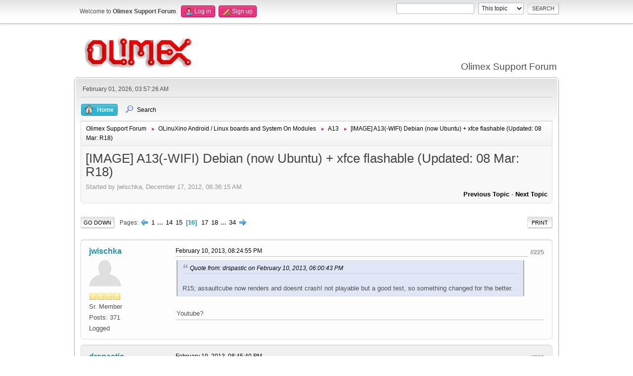

--- FILE ---
content_type: text/html; charset=UTF-8
request_url: https://www.olimex.com/forum/index.php?topic=537.msg3820
body_size: 9606
content:
<!DOCTYPE html>
<html lang="en-US">
<head>
	<meta charset="UTF-8">
	<link rel="stylesheet" href="https://www.olimex.com/forum/Themes/olimex/css/minified_5a1e3a93d2d4497eab2241256596a33a.css?smf213_1681369688">
	<style>
	img.avatar { max-width: 65px !important; max-height: 65px !important; }
	
	</style>
	<script>
		var smf_theme_url = "https://www.olimex.com/forum/Themes/olimex";
		var smf_default_theme_url = "/forum/Themes/default";
		var smf_images_url = "https://www.olimex.com/forum/Themes/olimex/images";
		var smf_smileys_url = "/forum/Smileys";
		var smf_smiley_sets = "aaron,akyhne,fugue,alienine,default";
		var smf_smiley_sets_default = "fugue";
		var smf_avatars_url = "/forum/avatars";
		var smf_scripturl = "https://www.olimex.com/forum/index.php?PHPSESSID=i86d89s9hjn923icm4h9nga47p&amp;";
		var smf_iso_case_folding = false;
		var smf_charset = "UTF-8";
		var smf_session_id = "2b2898f988daf6a38291b6c5547558b6";
		var smf_session_var = "f5325aefbade";
		var smf_member_id = 0;
		var ajax_notification_text = 'Loading...';
		var help_popup_heading_text = 'A little lost? Let me explain:';
		var banned_text = 'Sorry Guest, you are banned from using this forum!';
		var smf_txt_expand = 'Expand';
		var smf_txt_shrink = 'Shrink';
		var smf_quote_expand = false;
		var allow_xhjr_credentials = false;
	</script>
	<script src="/forum/Themes/default/scripts/jquery-3.6.0.min.js"></script>
	<script src="/forum/Themes/default/scripts/jquery.sceditor.bbcode.min.js?smf213_1681369688"></script>
	<script src="https://www.olimex.com/forum/Themes/olimex/scripts/minified_4b6f37b3f54f23c35aa14e154a54a96d.js?smf213_1681369688"></script>
	<script src="https://www.olimex.com/forum/Themes/olimex/scripts/minified_a9c4855e9960618e031b4556c01ed43d.js?smf213_1681369688" defer></script>
	<script>
		var smf_smileys_url = '/forum/Smileys/fugue';
		var bbc_quote_from = 'Quote from';
		var bbc_quote = 'Quote';
		var bbc_search_on = 'on';
	var smf_you_sure ='Are you sure you want to do this?';
	</script>
	<title>[IMAGE] A13(-WIFI) Debian (now Ubuntu) + xfce flashable  (Updated: 08 Mar: R18) - Page 16</title>
	<meta name="viewport" content="width=device-width, initial-scale=1">
	<meta property="og:site_name" content="Olimex Support Forum">
	<meta property="og:title" content="[IMAGE] A13(-WIFI) Debian (now Ubuntu) + xfce flashable  (Updated: 08 Mar: R18) - Page 16">
	<meta property="og:url" content="https://www.olimex.com/forum/index.php?PHPSESSID=i86d89s9hjn923icm4h9nga47p&amp;topic=537.225">
	<meta property="og:description" content="[IMAGE] A13(-WIFI) Debian (now Ubuntu) + xfce flashable  (Updated: 08 Mar: R18) - Page 16">
	<meta name="description" content="[IMAGE] A13(-WIFI) Debian (now Ubuntu) + xfce flashable  (Updated: 08 Mar: R18) - Page 16">
	<meta name="theme-color" content="#557EA0">
	<meta name="robots" content="noindex">
	<link rel="canonical" href="https://www.olimex.com/forum/index.php?topic=537.225">
	<link rel="help" href="https://www.olimex.com/forum/index.php?PHPSESSID=i86d89s9hjn923icm4h9nga47p&amp;action=help">
	<link rel="contents" href="https://www.olimex.com/forum/index.php?PHPSESSID=i86d89s9hjn923icm4h9nga47p&amp;">
	<link rel="search" href="https://www.olimex.com/forum/index.php?PHPSESSID=i86d89s9hjn923icm4h9nga47p&amp;action=search">
	<link rel="alternate" type="application/rss+xml" title="Olimex Support Forum - RSS" href="https://www.olimex.com/forum/index.php?PHPSESSID=i86d89s9hjn923icm4h9nga47p&amp;action=.xml;type=rss2;board=2">
	<link rel="alternate" type="application/atom+xml" title="Olimex Support Forum - Atom" href="https://www.olimex.com/forum/index.php?PHPSESSID=i86d89s9hjn923icm4h9nga47p&amp;action=.xml;type=atom;board=2">
	<link rel="next" href="https://www.olimex.com/forum/index.php?PHPSESSID=i86d89s9hjn923icm4h9nga47p&amp;topic=537.240">
	<link rel="prev" href="https://www.olimex.com/forum/index.php?PHPSESSID=i86d89s9hjn923icm4h9nga47p&amp;topic=537.210">
	<link rel="index" href="https://www.olimex.com/forum/index.php?PHPSESSID=i86d89s9hjn923icm4h9nga47p&amp;board=2.0"><style>.vv_special { display:none; }</style>
</head>
<body id="chrome" class="action_messageindex board_2">
<div id="footerfix">
	<div id="top_section">
		<div class="inner_wrap">
			<ul class="floatleft" id="top_info">
				<li class="welcome">
					Welcome to <strong>Olimex Support Forum</strong>.
				</li>
				<li class="button_login">
					<a href="https://www.olimex.com/forum/index.php?PHPSESSID=i86d89s9hjn923icm4h9nga47p&amp;action=login" class="open" onclick="return reqOverlayDiv(this.href, 'Log in', 'login');">
						<span class="main_icons login"></span>
						<span class="textmenu">Log in</span>
					</a>
				</li>
				<li class="button_signup">
					<a href="https://www.olimex.com/forum/index.php?PHPSESSID=i86d89s9hjn923icm4h9nga47p&amp;action=signup" class="open">
						<span class="main_icons regcenter"></span>
						<span class="textmenu">Sign up</span>
					</a>
				</li>
			</ul>
			<form id="search_form" class="floatright" action="https://www.olimex.com/forum/index.php?PHPSESSID=i86d89s9hjn923icm4h9nga47p&amp;action=search2" method="post" accept-charset="UTF-8">
				<input type="search" name="search" value="">&nbsp;
				<select name="search_selection">
					<option value="all">Entire forum </option>
					<option value="topic" selected>This topic</option>
					<option value="board">This board</option>
				</select>
				<input type="hidden" name="sd_topic" value="537">
				<input type="submit" name="search2" value="Search" class="button">
				<input type="hidden" name="advanced" value="0">
			</form>
		</div><!-- .inner_wrap -->
	</div><!-- #top_section -->
	<div id="header">
		<h1 class="forumtitle">
			<a id="top" href="/"><img src="/_layout/images/logo.png" width="240" height="65" alt="Olimex Support Forum"></a>
		</h1>
		<div id="siteslogan">Olimex Support Forum</div>
	</div>
	<div id="wrapper">
		<div id="upper_section">
			<div id="inner_section">
				<div id="inner_wrap">
					<div class="user">
						February 01, 2026, 03:57:26 AM
					</div>
					<hr class="clear">
				</div>
				<a class="menu_icon mobile_user_menu"></a>
				<div id="main_menu">
					<div id="mobile_user_menu" class="popup_container">
						<div class="popup_window description">
							<div class="popup_heading">Main Menu
								<a href="javascript:void(0);" class="main_icons hide_popup"></a>
							</div>
							
					<ul class="dropmenu menu_nav">
						<li class="button_home">
							<a class="active" href="https://www.olimex.com/forum/index.php?PHPSESSID=i86d89s9hjn923icm4h9nga47p&amp;">
								<span class="main_icons home"></span><span class="textmenu">Home</span>
							</a>
						</li>
						<li class="button_search">
							<a href="https://www.olimex.com/forum/index.php?PHPSESSID=i86d89s9hjn923icm4h9nga47p&amp;action=search">
								<span class="main_icons search"></span><span class="textmenu">Search</span>
							</a>
						</li>
					</ul><!-- .menu_nav -->
						</div>
					</div>
				</div>
				<div class="navigate_section">
					<ul>
						<li>
							<a href="https://www.olimex.com/forum/index.php?PHPSESSID=i86d89s9hjn923icm4h9nga47p&amp;"><span>Olimex Support Forum</span></a>
						</li>
						<li>
							<span class="dividers"> &#9658; </span>
							<a href="https://www.olimex.com/forum/index.php?PHPSESSID=i86d89s9hjn923icm4h9nga47p&amp;#c1"><span>OLinuXino Android / Linux boards  and System On Modules</span></a>
						</li>
						<li>
							<span class="dividers"> &#9658; </span>
							<a href="https://www.olimex.com/forum/index.php?PHPSESSID=i86d89s9hjn923icm4h9nga47p&amp;board=2.0"><span>A13</span></a>
						</li>
						<li class="last">
							<span class="dividers"> &#9658; </span>
							<a href="https://www.olimex.com/forum/index.php?PHPSESSID=i86d89s9hjn923icm4h9nga47p&amp;topic=537.0"><span>[IMAGE] A13(-WIFI) Debian (now Ubuntu) + xfce flashable  (Updated: 08 Mar: R18)</span></a>
						</li>
					</ul>
				</div><!-- .navigate_section -->
			</div><!-- #inner_section -->
		</div><!-- #upper_section -->
		<div id="content_section">
			<div id="main_content_section">
		<div id="display_head" class="information">
			<h2 class="display_title">
				<span id="top_subject">[IMAGE] A13(-WIFI) Debian (now Ubuntu) + xfce flashable  (Updated: 08 Mar: R18)</span>
			</h2>
			<p>Started by jwischka, December 17, 2012, 06:36:15 AM</p>
			<span class="nextlinks floatright"><a href="https://www.olimex.com/forum/index.php?PHPSESSID=i86d89s9hjn923icm4h9nga47p&amp;topic=537.0;prev_next=prev#new">Previous topic</a> - <a href="https://www.olimex.com/forum/index.php?PHPSESSID=i86d89s9hjn923icm4h9nga47p&amp;topic=537.0;prev_next=next#new">Next topic</a></span>
		</div><!-- #display_head -->
		
		<div class="pagesection top">
			
		<div class="buttonlist floatright">
			
				<a class="button button_strip_print" href="https://www.olimex.com/forum/index.php?PHPSESSID=i86d89s9hjn923icm4h9nga47p&amp;action=printpage;topic=537.0"  rel="nofollow">Print</a>
		</div>
			 
			<div class="pagelinks floatleft">
				<a href="#bot" class="button">Go Down</a>
				<span class="pages">Pages</span><a class="nav_page" href="https://www.olimex.com/forum/index.php?PHPSESSID=i86d89s9hjn923icm4h9nga47p&amp;topic=537.210"><span class="main_icons previous_page"></span></a> <a class="nav_page" href="https://www.olimex.com/forum/index.php?PHPSESSID=i86d89s9hjn923icm4h9nga47p&amp;topic=537.0">1</a> <span class="expand_pages" onclick="expandPages(this, '&lt;a class=&quot;nav_page&quot; href=&quot;' + smf_scripturl + '?topic=537.%1$d&quot;&gt;%2$s&lt;/a&gt; ', 15, 195, 15);"> ... </span><a class="nav_page" href="https://www.olimex.com/forum/index.php?PHPSESSID=i86d89s9hjn923icm4h9nga47p&amp;topic=537.195">14</a> <a class="nav_page" href="https://www.olimex.com/forum/index.php?PHPSESSID=i86d89s9hjn923icm4h9nga47p&amp;topic=537.210">15</a> <span class="current_page">16</span> <a class="nav_page" href="https://www.olimex.com/forum/index.php?PHPSESSID=i86d89s9hjn923icm4h9nga47p&amp;topic=537.240">17</a> <a class="nav_page" href="https://www.olimex.com/forum/index.php?PHPSESSID=i86d89s9hjn923icm4h9nga47p&amp;topic=537.255">18</a> <span class="expand_pages" onclick="expandPages(this, '&lt;a class=&quot;nav_page&quot; href=&quot;' + smf_scripturl + '?topic=537.%1$d&quot;&gt;%2$s&lt;/a&gt; ', 270, 495, 15);"> ... </span><a class="nav_page" href="https://www.olimex.com/forum/index.php?PHPSESSID=i86d89s9hjn923icm4h9nga47p&amp;topic=537.495">34</a> <a class="nav_page" href="https://www.olimex.com/forum/index.php?PHPSESSID=i86d89s9hjn923icm4h9nga47p&amp;topic=537.240"><span class="main_icons next_page"></span></a> 
			</div>
		<div class="mobile_buttons floatright">
			<a class="button mobile_act">User actions</a>
			
		</div>
		</div>
		<div id="forumposts">
			<form action="https://www.olimex.com/forum/index.php?PHPSESSID=i86d89s9hjn923icm4h9nga47p&amp;action=quickmod2;topic=537.225" method="post" accept-charset="UTF-8" name="quickModForm" id="quickModForm" onsubmit="return oQuickModify.bInEditMode ? oQuickModify.modifySave('2b2898f988daf6a38291b6c5547558b6', 'f5325aefbade') : false">
				<div class="windowbg" id="msg3793">
					
					<div class="post_wrapper">
						<div class="poster">
							<h4>
								<a href="https://www.olimex.com/forum/index.php?PHPSESSID=i86d89s9hjn923icm4h9nga47p&amp;action=profile;u=385" title="View the profile of jwischka">jwischka</a>
							</h4>
							<ul class="user_info">
								<li class="avatar">
									<a href="https://www.olimex.com/forum/index.php?PHPSESSID=i86d89s9hjn923icm4h9nga47p&amp;action=profile;u=385"><img class="avatar" src="/forum/avatars/default.png" alt=""></a>
								</li>
								<li class="icons"><img src="https://www.olimex.com/forum/Themes/olimex/images/membericons/icon.png" alt="*"><img src="https://www.olimex.com/forum/Themes/olimex/images/membericons/icon.png" alt="*"><img src="https://www.olimex.com/forum/Themes/olimex/images/membericons/icon.png" alt="*"><img src="https://www.olimex.com/forum/Themes/olimex/images/membericons/icon.png" alt="*"></li>
								<li class="postgroup">Sr. Member</li>
								<li class="postcount">Posts: 371</li>
								<li class="poster_ip">Logged</li>
							</ul>
						</div><!-- .poster -->
						<div class="postarea">
							<div class="keyinfo">
								<div id="subject_3793" class="subject_title subject_hidden">
									<a href="https://www.olimex.com/forum/index.php?PHPSESSID=i86d89s9hjn923icm4h9nga47p&amp;msg=3793" rel="nofollow">Re: [IMAGE] A13(-WIFI) Debian (now Ubuntu) + xfce flashable  (Updated: 9 Feb: R15)</a>
								</div>
								<span class="page_number floatright">#225</span>
								<div class="postinfo">
									<span class="messageicon"  style="position: absolute; z-index: -1;">
										<img src="https://www.olimex.com/forum/Themes/olimex/images/post/xx.png" alt="">
									</span>
									<a href="https://www.olimex.com/forum/index.php?PHPSESSID=i86d89s9hjn923icm4h9nga47p&amp;msg=3793" rel="nofollow" title="Reply #225 - Re: [IMAGE] A13(-WIFI) Debian (now Ubuntu) + xfce flashable  (Updated: 9 Feb: R15)" class="smalltext">February 10, 2013, 08:24:55 PM</a>
									<span class="spacer"></span>
									<span class="smalltext modified floatright" id="modified_3793">
									</span>
								</div>
								<div id="msg_3793_quick_mod"></div>
							</div><!-- .keyinfo -->
							<div class="post">
								<div class="inner" data-msgid="3793" id="msg_3793">
									<blockquote class="bbc_standard_quote"><cite><a href="https://www.olimex.com/forum/index.php?PHPSESSID=i86d89s9hjn923icm4h9nga47p&amp;topic=537.msg3781#msg3781">Quote from: drspastic on February 10, 2013, 06:00:43 PM</a></cite><br />R15; assaultcube now renders and doesnt crash! not playable but a good test, so something changed for the better.<br /></blockquote><br />Youtube?
								</div>
							</div><!-- .post -->
							<div class="under_message">
							</div><!-- .under_message -->
						</div><!-- .postarea -->
						<div class="moderatorbar">
						</div><!-- .moderatorbar -->
					</div><!-- .post_wrapper -->
				</div><!-- $message[css_class] -->
				<hr class="post_separator">
				<div class="windowbg" id="msg3794">
					
					
					<div class="post_wrapper">
						<div class="poster">
							<h4>
								<a href="https://www.olimex.com/forum/index.php?PHPSESSID=i86d89s9hjn923icm4h9nga47p&amp;action=profile;u=2077" title="View the profile of drspastic">drspastic</a>
							</h4>
							<ul class="user_info">
								<li class="avatar">
									<a href="https://www.olimex.com/forum/index.php?PHPSESSID=i86d89s9hjn923icm4h9nga47p&amp;action=profile;u=2077"><img class="avatar" src="/forum/avatars/default.png" alt=""></a>
								</li>
								<li class="icons"><img src="https://www.olimex.com/forum/Themes/olimex/images/membericons/icon.png" alt="*"><img src="https://www.olimex.com/forum/Themes/olimex/images/membericons/icon.png" alt="*"><img src="https://www.olimex.com/forum/Themes/olimex/images/membericons/icon.png" alt="*"></li>
								<li class="postgroup">Full Member</li>
								<li class="postcount">Posts: 106</li>
								<li class="poster_ip">Logged</li>
							</ul>
						</div><!-- .poster -->
						<div class="postarea">
							<div class="keyinfo">
								<div id="subject_3794" class="subject_title subject_hidden">
									<a href="https://www.olimex.com/forum/index.php?PHPSESSID=i86d89s9hjn923icm4h9nga47p&amp;msg=3794" rel="nofollow">Re: [IMAGE] A13(-WIFI) Debian (now Ubuntu) + xfce flashable  (Updated: 9 Feb: R15)</a>
								</div>
								<span class="page_number floatright">#226</span>
								<div class="postinfo">
									<span class="messageicon"  style="position: absolute; z-index: -1;">
										<img src="https://www.olimex.com/forum/Themes/olimex/images/post/xx.png" alt="">
									</span>
									<a href="https://www.olimex.com/forum/index.php?PHPSESSID=i86d89s9hjn923icm4h9nga47p&amp;msg=3794" rel="nofollow" title="Reply #226 - Re: [IMAGE] A13(-WIFI) Debian (now Ubuntu) + xfce flashable  (Updated: 9 Feb: R15)" class="smalltext">February 10, 2013, 08:45:40 PM</a>
									<span class="spacer"></span>
									<span class="smalltext modified floatright" id="modified_3794">
									</span>
								</div>
								<div id="msg_3794_quick_mod"></div>
							</div><!-- .keyinfo -->
							<div class="post">
								<div class="inner" data-msgid="3794" id="msg_3794">
									nah, it plays music if the video is static ie photo of album cover, and then only if i dont use the mouse!<br /><br />anyone else reading this get youtube to stream ok?
								</div>
							</div><!-- .post -->
							<div class="under_message">
							</div><!-- .under_message -->
						</div><!-- .postarea -->
						<div class="moderatorbar">
						</div><!-- .moderatorbar -->
					</div><!-- .post_wrapper -->
				</div><!-- $message[css_class] -->
				<hr class="post_separator">
				<div class="windowbg" id="msg3800">
					
					
					<div class="post_wrapper">
						<div class="poster">
							<h4>
								<a href="https://www.olimex.com/forum/index.php?PHPSESSID=i86d89s9hjn923icm4h9nga47p&amp;action=profile;u=385" title="View the profile of jwischka">jwischka</a>
							</h4>
							<ul class="user_info">
								<li class="avatar">
									<a href="https://www.olimex.com/forum/index.php?PHPSESSID=i86d89s9hjn923icm4h9nga47p&amp;action=profile;u=385"><img class="avatar" src="/forum/avatars/default.png" alt=""></a>
								</li>
								<li class="icons"><img src="https://www.olimex.com/forum/Themes/olimex/images/membericons/icon.png" alt="*"><img src="https://www.olimex.com/forum/Themes/olimex/images/membericons/icon.png" alt="*"><img src="https://www.olimex.com/forum/Themes/olimex/images/membericons/icon.png" alt="*"><img src="https://www.olimex.com/forum/Themes/olimex/images/membericons/icon.png" alt="*"></li>
								<li class="postgroup">Sr. Member</li>
								<li class="postcount">Posts: 371</li>
								<li class="poster_ip">Logged</li>
							</ul>
						</div><!-- .poster -->
						<div class="postarea">
							<div class="keyinfo">
								<div id="subject_3800" class="subject_title subject_hidden">
									<a href="https://www.olimex.com/forum/index.php?PHPSESSID=i86d89s9hjn923icm4h9nga47p&amp;msg=3800" rel="nofollow">Re: [IMAGE] A13(-WIFI) Debian (now Ubuntu) + xfce flashable  (Updated: 9 Feb: R15)</a>
								</div>
								<span class="page_number floatright">#227</span>
								<div class="postinfo">
									<span class="messageicon"  style="position: absolute; z-index: -1;">
										<img src="https://www.olimex.com/forum/Themes/olimex/images/post/xx.png" alt="">
									</span>
									<a href="https://www.olimex.com/forum/index.php?PHPSESSID=i86d89s9hjn923icm4h9nga47p&amp;msg=3800" rel="nofollow" title="Reply #227 - Re: [IMAGE] A13(-WIFI) Debian (now Ubuntu) + xfce flashable  (Updated: 9 Feb: R15)" class="smalltext">February 10, 2013, 09:29:58 PM</a>
									<span class="spacer"></span>
									<span class="smalltext modified floatright" id="modified_3800">
									</span>
								</div>
								<div id="msg_3800_quick_mod"></div>
							</div><!-- .keyinfo -->
							<div class="post">
								<div class="inner" data-msgid="3800" id="msg_3800">
									<blockquote class="bbc_standard_quote"><cite><a href="https://www.olimex.com/forum/index.php?PHPSESSID=i86d89s9hjn923icm4h9nga47p&amp;topic=537.msg3794#msg3794">Quote from: drspastic on February 10, 2013, 08:45:40 PM</a></cite><br />nah, it plays music if the video is static ie photo of album cover, and then only if i dont use the mouse!<br /><br />anyone else reading this get youtube to stream ok?<br /></blockquote><br />Can you run top while you&#039;re trying to play to see if it&#039;s a memory or CPU issue (or likely both).
								</div>
							</div><!-- .post -->
							<div class="under_message">
							</div><!-- .under_message -->
						</div><!-- .postarea -->
						<div class="moderatorbar">
						</div><!-- .moderatorbar -->
					</div><!-- .post_wrapper -->
				</div><!-- $message[css_class] -->
				<hr class="post_separator">
				<div class="windowbg" id="msg3812">
					
					
					<div class="post_wrapper">
						<div class="poster">
							<h4>
								<a href="https://www.olimex.com/forum/index.php?PHPSESSID=i86d89s9hjn923icm4h9nga47p&amp;action=profile;u=2009" title="View the profile of mike1968">mike1968</a>
							</h4>
							<ul class="user_info">
								<li class="avatar">
									<a href="https://www.olimex.com/forum/index.php?PHPSESSID=i86d89s9hjn923icm4h9nga47p&amp;action=profile;u=2009"><img class="avatar" src="/forum/avatars/default.png" alt=""></a>
								</li>
								<li class="icons"><img src="https://www.olimex.com/forum/Themes/olimex/images/membericons/icon.png" alt="*"></li>
								<li class="postgroup">Newbie</li>
								<li class="postcount">Posts: 32</li>
								<li class="poster_ip">Logged</li>
							</ul>
						</div><!-- .poster -->
						<div class="postarea">
							<div class="keyinfo">
								<div id="subject_3812" class="subject_title subject_hidden">
									<a href="https://www.olimex.com/forum/index.php?PHPSESSID=i86d89s9hjn923icm4h9nga47p&amp;msg=3812" rel="nofollow">Re: [IMAGE] A13(-WIFI) Debian (now Ubuntu) + xfce flashable  (Updated: 9 Feb: R15)</a>
								</div>
								<span class="page_number floatright">#228</span>
								<div class="postinfo">
									<span class="messageicon"  style="position: absolute; z-index: -1;">
										<img src="https://www.olimex.com/forum/Themes/olimex/images/post/xx.png" alt="">
									</span>
									<a href="https://www.olimex.com/forum/index.php?PHPSESSID=i86d89s9hjn923icm4h9nga47p&amp;msg=3812" rel="nofollow" title="Reply #228 - Re: [IMAGE] A13(-WIFI) Debian (now Ubuntu) + xfce flashable  (Updated: 9 Feb: R15)" class="smalltext">February 10, 2013, 11:38:24 PM</a>
									<span class="spacer"></span>
									<span class="smalltext modified floatright" id="modified_3812">
									</span>
								</div>
								<div id="msg_3812_quick_mod"></div>
							</div><!-- .keyinfo -->
							<div class="post">
								<div class="inner" data-msgid="3812" id="msg_3812">
									<blockquote class="bbc_standard_quote"><cite><a href="https://www.olimex.com/forum/index.php?PHPSESSID=i86d89s9hjn923icm4h9nga47p&amp;topic=537.msg3776#msg3776">Quote from: jwischka on February 10, 2013, 04:20:16 PM</a></cite><br /><blockquote class="bbc_alternate_quote"><cite><a href="https://www.olimex.com/forum/index.php?PHPSESSID=i86d89s9hjn923icm4h9nga47p&amp;topic=537.msg3775#msg3775">Quote from: drspastic on February 10, 2013, 04:18:26 PM</a></cite><br /><blockquote class="bbc_standard_quote"><cite><a href="https://www.olimex.com/forum/index.php?PHPSESSID=i86d89s9hjn923icm4h9nga47p&amp;topic=537.msg3744#msg3744">Quote from: jwischka on February 09, 2013, 11:21:00 PM</a></cite><br /><blockquote class="bbc_alternate_quote"><cite><a href="https://www.olimex.com/forum/index.php?PHPSESSID=i86d89s9hjn923icm4h9nga47p&amp;topic=537.msg3739#msg3739">Quote from: drspastic on February 09, 2013, 08:53:22 PM</a></cite><br />youtube is unwatchable, and i know that with my bottom of the pile 500mhz android phone plays it smooth and my now rather dated samsung omnia 1 can pump decent video into the telly with a Marvell PXA312.<br /><br />is it the linux overhead thats dragging the a13 performance down? i know nothing about gpu&#039;s so what part of the chain is NOT getting the apparently rather swift mali400 to do its stuff? is it the module that drives it? or does it need propriety drivers to function above basic usage like the nvidia stuff one has to stick onto an i86 system to make the graphics card do any fun stuff.<br /></blockquote><br />Ok... I haven&#039;t hooked this up to a monitor yet (don&#039;t have a VGA one handy), but can you try manually loading the Mali driver (which, being compiled as a module, isn&#039;t automatically loaded - something I can fix, probably)?<br /><br />from a command prompt:<br /><br />sudo modprobe mali<br /><br />Does that seem to make any difference?<br /><br />EDIT: <br /><br />Also CEDAR?<br /><br />sudo modprobe sun5i_cedar<br /></blockquote><br /><br />olinuxino@debian:~$ sudo modprobe mali <br />olinuxino@debian:~$ sudo modprobe CEDAR<br />FATAL: Module CEDAR not found.<br />olinuxino@debian:~$ <br /><br /></blockquote><br />Won&#039;t have to do that (and can&#039;t do that) now that they are built in. The modules don&#039;t exist anymore.<br /><br /><blockquote class="bbc_alternate_quote"><cite><a href="https://www.olimex.com/forum/index.php?PHPSESSID=i86d89s9hjn923icm4h9nga47p&amp;topic=537.msg3760#msg3760">Quote from: mike1968 on February 10, 2013, 12:00:10 PM</a></cite><br />Hello,<br /><br />Iam using r11 and it works well for me.<br /><br />But i could not load &quot;usbserial&quot; modul<br /><br />Please help<br /><br />Best regards michael<br /></blockquote><br />Does USB-serial not work? In other words, it may be compiled into the kernel itself, and you may not need to load it.<br /><br />Also, do you see the same behavior on R15?<br /></blockquote><br />R15 same probleme<br />I use a pl2303 usb to serial adapter.<br />With lsusb it is detected as bus 002 device 005, but there is no /dev/ttyUSBx<br />
								</div>
							</div><!-- .post -->
							<div class="under_message">
							</div><!-- .under_message -->
						</div><!-- .postarea -->
						<div class="moderatorbar">
						</div><!-- .moderatorbar -->
					</div><!-- .post_wrapper -->
				</div><!-- $message[css_class] -->
				<hr class="post_separator">
				<div class="windowbg" id="msg3815">
					
					
					<div class="post_wrapper">
						<div class="poster">
							<h4>
								<a href="https://www.olimex.com/forum/index.php?PHPSESSID=i86d89s9hjn923icm4h9nga47p&amp;action=profile;u=385" title="View the profile of jwischka">jwischka</a>
							</h4>
							<ul class="user_info">
								<li class="avatar">
									<a href="https://www.olimex.com/forum/index.php?PHPSESSID=i86d89s9hjn923icm4h9nga47p&amp;action=profile;u=385"><img class="avatar" src="/forum/avatars/default.png" alt=""></a>
								</li>
								<li class="icons"><img src="https://www.olimex.com/forum/Themes/olimex/images/membericons/icon.png" alt="*"><img src="https://www.olimex.com/forum/Themes/olimex/images/membericons/icon.png" alt="*"><img src="https://www.olimex.com/forum/Themes/olimex/images/membericons/icon.png" alt="*"><img src="https://www.olimex.com/forum/Themes/olimex/images/membericons/icon.png" alt="*"></li>
								<li class="postgroup">Sr. Member</li>
								<li class="postcount">Posts: 371</li>
								<li class="poster_ip">Logged</li>
							</ul>
						</div><!-- .poster -->
						<div class="postarea">
							<div class="keyinfo">
								<div id="subject_3815" class="subject_title subject_hidden">
									<a href="https://www.olimex.com/forum/index.php?PHPSESSID=i86d89s9hjn923icm4h9nga47p&amp;msg=3815" rel="nofollow">Re: [IMAGE] A13(-WIFI) Debian (now Ubuntu) + xfce flashable  (Updated: 9 Feb: R15)</a>
								</div>
								<span class="page_number floatright">#229</span>
								<div class="postinfo">
									<span class="messageicon"  style="position: absolute; z-index: -1;">
										<img src="https://www.olimex.com/forum/Themes/olimex/images/post/xx.png" alt="">
									</span>
									<a href="https://www.olimex.com/forum/index.php?PHPSESSID=i86d89s9hjn923icm4h9nga47p&amp;msg=3815" rel="nofollow" title="Reply #229 - Re: [IMAGE] A13(-WIFI) Debian (now Ubuntu) + xfce flashable  (Updated: 9 Feb: R15)" class="smalltext">February 11, 2013, 12:13:24 AM</a>
									<span class="spacer"></span>
									<span class="smalltext modified floatright" id="modified_3815">
									</span>
								</div>
								<div id="msg_3815_quick_mod"></div>
							</div><!-- .keyinfo -->
							<div class="post">
								<div class="inner" data-msgid="3815" id="msg_3815">
									<blockquote class="bbc_standard_quote"><cite><a href="https://www.olimex.com/forum/index.php?PHPSESSID=i86d89s9hjn923icm4h9nga47p&amp;topic=537.msg3812#msg3812">Quote from: mike1968 on February 10, 2013, 11:38:24 PM</a></cite><br />R15 same probleme<br />I use a pl2303 usb to serial adapter.<br />With lsusb it is detected as bus 002 device 005, but there is no /dev/ttyUSBx<br /></blockquote><br />Going to require a new kernel. Building now and will upload in a bit. I&#039;m trying to get by with generic drivers, rather than having to build about 400 modules, but if it doesn&#039;t work, we can go the other way too. <br />
								</div>
							</div><!-- .post -->
							<div class="under_message">
							</div><!-- .under_message -->
						</div><!-- .postarea -->
						<div class="moderatorbar">
						</div><!-- .moderatorbar -->
					</div><!-- .post_wrapper -->
				</div><!-- $message[css_class] -->
				<hr class="post_separator">
				<div class="windowbg" id="msg3820">
					
					<a id="new"></a>
					<div class="post_wrapper">
						<div class="poster">
							<h4>
								<a href="https://www.olimex.com/forum/index.php?PHPSESSID=i86d89s9hjn923icm4h9nga47p&amp;action=profile;u=385" title="View the profile of jwischka">jwischka</a>
							</h4>
							<ul class="user_info">
								<li class="avatar">
									<a href="https://www.olimex.com/forum/index.php?PHPSESSID=i86d89s9hjn923icm4h9nga47p&amp;action=profile;u=385"><img class="avatar" src="/forum/avatars/default.png" alt=""></a>
								</li>
								<li class="icons"><img src="https://www.olimex.com/forum/Themes/olimex/images/membericons/icon.png" alt="*"><img src="https://www.olimex.com/forum/Themes/olimex/images/membericons/icon.png" alt="*"><img src="https://www.olimex.com/forum/Themes/olimex/images/membericons/icon.png" alt="*"><img src="https://www.olimex.com/forum/Themes/olimex/images/membericons/icon.png" alt="*"></li>
								<li class="postgroup">Sr. Member</li>
								<li class="postcount">Posts: 371</li>
								<li class="poster_ip">Logged</li>
							</ul>
						</div><!-- .poster -->
						<div class="postarea">
							<div class="keyinfo">
								<div id="subject_3820" class="subject_title subject_hidden">
									<a href="https://www.olimex.com/forum/index.php?PHPSESSID=i86d89s9hjn923icm4h9nga47p&amp;msg=3820" rel="nofollow">Re: [IMAGE] A13(-WIFI) Debian (now Ubuntu) + xfce flashable  (Updated: 9 Feb: R15)</a>
								</div>
								<span class="page_number floatright">#230</span>
								<div class="postinfo">
									<span class="messageicon"  style="position: absolute; z-index: -1;">
										<img src="https://www.olimex.com/forum/Themes/olimex/images/post/xx.png" alt="">
									</span>
									<a href="https://www.olimex.com/forum/index.php?PHPSESSID=i86d89s9hjn923icm4h9nga47p&amp;msg=3820" rel="nofollow" title="Reply #230 - Re: [IMAGE] A13(-WIFI) Debian (now Ubuntu) + xfce flashable  (Updated: 9 Feb: R15)" class="smalltext">February 11, 2013, 01:22:00 AM</a>
									<span class="spacer"></span>
									<span class="smalltext modified floatright" id="modified_3820">
									</span>
								</div>
								<div id="msg_3820_quick_mod"></div>
							</div><!-- .keyinfo -->
							<div class="post">
								<div class="inner" data-msgid="3820" id="msg_3820">
									<blockquote class="bbc_standard_quote"><cite><a href="https://www.olimex.com/forum/index.php?PHPSESSID=i86d89s9hjn923icm4h9nga47p&amp;topic=537.msg3815#msg3815">Quote from: jwischka on February 11, 2013, 12:13:24 AM</a></cite><br /><blockquote class="bbc_alternate_quote"><cite><a href="https://www.olimex.com/forum/index.php?PHPSESSID=i86d89s9hjn923icm4h9nga47p&amp;topic=537.msg3812#msg3812">Quote from: mike1968 on February 10, 2013, 11:38:24 PM</a></cite><br />R15 same probleme<br />I use a pl2303 usb to serial adapter.<br />With lsusb it is detected as bus 002 device 005, but there is no /dev/ttyUSBx<br /></blockquote><br />Going to require a new kernel. Building now and will upload in a bit. I&#039;m trying to get by with generic drivers, rather than having to build about 400 modules, but if it doesn&#039;t work, we can go the other way too.<br /></blockquote><br />R16 kernels are up. Try them and see if they work for your USB-&gt;serial issues.<br /><br /><a href="http://files.wisch.org/3.4-headless-R16.tar.gz" class="bbc_link" target="_blank" rel="noopener">R16 Headless</a><br /><a href="http://files.wisch.org/3.4-video-R16.tar.gz" class="bbc_link" target="_blank" rel="noopener">R16 Video</a>
								</div>
							</div><!-- .post -->
							<div class="under_message">
							</div><!-- .under_message -->
						</div><!-- .postarea -->
						<div class="moderatorbar">
						</div><!-- .moderatorbar -->
					</div><!-- .post_wrapper -->
				</div><!-- $message[css_class] -->
				<hr class="post_separator">
				<div class="windowbg" id="msg3821">
					
					
					<div class="post_wrapper">
						<div class="poster">
							<h4>
								<a href="https://www.olimex.com/forum/index.php?PHPSESSID=i86d89s9hjn923icm4h9nga47p&amp;action=profile;u=2077" title="View the profile of drspastic">drspastic</a>
							</h4>
							<ul class="user_info">
								<li class="avatar">
									<a href="https://www.olimex.com/forum/index.php?PHPSESSID=i86d89s9hjn923icm4h9nga47p&amp;action=profile;u=2077"><img class="avatar" src="/forum/avatars/default.png" alt=""></a>
								</li>
								<li class="icons"><img src="https://www.olimex.com/forum/Themes/olimex/images/membericons/icon.png" alt="*"><img src="https://www.olimex.com/forum/Themes/olimex/images/membericons/icon.png" alt="*"><img src="https://www.olimex.com/forum/Themes/olimex/images/membericons/icon.png" alt="*"></li>
								<li class="postgroup">Full Member</li>
								<li class="postcount">Posts: 106</li>
								<li class="poster_ip">Logged</li>
							</ul>
						</div><!-- .poster -->
						<div class="postarea">
							<div class="keyinfo">
								<div id="subject_3821" class="subject_title subject_hidden">
									<a href="https://www.olimex.com/forum/index.php?PHPSESSID=i86d89s9hjn923icm4h9nga47p&amp;msg=3821" rel="nofollow">Re: [IMAGE] A13(-WIFI) Debian (now Ubuntu) + xfce flashable  (Updated: 9 Feb: R15)</a>
								</div>
								<span class="page_number floatright">#231</span>
								<div class="postinfo">
									<span class="messageicon"  style="position: absolute; z-index: -1;">
										<img src="https://www.olimex.com/forum/Themes/olimex/images/post/xx.png" alt="">
									</span>
									<a href="https://www.olimex.com/forum/index.php?PHPSESSID=i86d89s9hjn923icm4h9nga47p&amp;msg=3821" rel="nofollow" title="Reply #231 - Re: [IMAGE] A13(-WIFI) Debian (now Ubuntu) + xfce flashable  (Updated: 9 Feb: R15)" class="smalltext">February 11, 2013, 01:35:39 AM</a>
									<span class="spacer"></span>
									<span class="smalltext modified floatright" id="modified_3821">
									</span>
								</div>
								<div id="msg_3821_quick_mod"></div>
							</div><!-- .keyinfo -->
							<div class="post">
								<div class="inner" data-msgid="3821" id="msg_3821">
									<blockquote class="bbc_standard_quote"><cite><a href="https://www.olimex.com/forum/index.php?PHPSESSID=i86d89s9hjn923icm4h9nga47p&amp;topic=537.msg3800#msg3800">Quote from: jwischka on February 10, 2013, 09:29:58 PM</a></cite><br /><blockquote class="bbc_alternate_quote"><cite><a href="https://www.olimex.com/forum/index.php?PHPSESSID=i86d89s9hjn923icm4h9nga47p&amp;topic=537.msg3794#msg3794">Quote from: drspastic on February 10, 2013, 08:45:40 PM</a></cite><br />nah, it plays music if the video is static ie photo of album cover, and then only if i dont use the mouse!<br /><br />anyone else reading this get youtube to stream ok?<br /></blockquote><br />Can you run top while you&#039;re trying to play to see if it&#039;s a memory or CPU issue (or likely both).<br /></blockquote><br />cpu is about 95% eaten by gtk-gnash with the remainder taken by xorg mostly. i think she just runs out of steam. maybe i shouls try xvesa?
								</div>
							</div><!-- .post -->
							<div class="under_message">
							</div><!-- .under_message -->
						</div><!-- .postarea -->
						<div class="moderatorbar">
						</div><!-- .moderatorbar -->
					</div><!-- .post_wrapper -->
				</div><!-- $message[css_class] -->
				<hr class="post_separator">
				<div class="windowbg" id="msg3822">
					
					
					<div class="post_wrapper">
						<div class="poster">
							<h4>
								<a href="https://www.olimex.com/forum/index.php?PHPSESSID=i86d89s9hjn923icm4h9nga47p&amp;action=profile;u=385" title="View the profile of jwischka">jwischka</a>
							</h4>
							<ul class="user_info">
								<li class="avatar">
									<a href="https://www.olimex.com/forum/index.php?PHPSESSID=i86d89s9hjn923icm4h9nga47p&amp;action=profile;u=385"><img class="avatar" src="/forum/avatars/default.png" alt=""></a>
								</li>
								<li class="icons"><img src="https://www.olimex.com/forum/Themes/olimex/images/membericons/icon.png" alt="*"><img src="https://www.olimex.com/forum/Themes/olimex/images/membericons/icon.png" alt="*"><img src="https://www.olimex.com/forum/Themes/olimex/images/membericons/icon.png" alt="*"><img src="https://www.olimex.com/forum/Themes/olimex/images/membericons/icon.png" alt="*"></li>
								<li class="postgroup">Sr. Member</li>
								<li class="postcount">Posts: 371</li>
								<li class="poster_ip">Logged</li>
							</ul>
						</div><!-- .poster -->
						<div class="postarea">
							<div class="keyinfo">
								<div id="subject_3822" class="subject_title subject_hidden">
									<a href="https://www.olimex.com/forum/index.php?PHPSESSID=i86d89s9hjn923icm4h9nga47p&amp;msg=3822" rel="nofollow">Re: [IMAGE] A13(-WIFI) Debian (now Ubuntu) + xfce flashable  (Updated: 9 Feb: R15)</a>
								</div>
								<span class="page_number floatright">#232</span>
								<div class="postinfo">
									<span class="messageicon"  style="position: absolute; z-index: -1;">
										<img src="https://www.olimex.com/forum/Themes/olimex/images/post/xx.png" alt="">
									</span>
									<a href="https://www.olimex.com/forum/index.php?PHPSESSID=i86d89s9hjn923icm4h9nga47p&amp;msg=3822" rel="nofollow" title="Reply #232 - Re: [IMAGE] A13(-WIFI) Debian (now Ubuntu) + xfce flashable  (Updated: 9 Feb: R15)" class="smalltext">February 11, 2013, 01:37:52 AM</a>
									<span class="spacer"></span>
									<span class="smalltext modified floatright" id="modified_3822">
									</span>
								</div>
								<div id="msg_3822_quick_mod"></div>
							</div><!-- .keyinfo -->
							<div class="post">
								<div class="inner" data-msgid="3822" id="msg_3822">
									<blockquote class="bbc_standard_quote"><cite><a href="https://www.olimex.com/forum/index.php?PHPSESSID=i86d89s9hjn923icm4h9nga47p&amp;topic=537.msg3821#msg3821">Quote from: drspastic on February 11, 2013, 01:35:39 AM</a></cite><br /><blockquote class="bbc_alternate_quote"><cite><a href="https://www.olimex.com/forum/index.php?PHPSESSID=i86d89s9hjn923icm4h9nga47p&amp;topic=537.msg3800#msg3800">Quote from: jwischka on February 10, 2013, 09:29:58 PM</a></cite><br /><blockquote class="bbc_standard_quote"><cite><a href="https://www.olimex.com/forum/index.php?PHPSESSID=i86d89s9hjn923icm4h9nga47p&amp;topic=537.msg3794#msg3794">Quote from: drspastic on February 10, 2013, 08:45:40 PM</a></cite><br />nah, it plays music if the video is static ie photo of album cover, and then only if i dont use the mouse!<br /><br />anyone else reading this get youtube to stream ok?<br /></blockquote><br />Can you run top while you&#039;re trying to play to see if it&#039;s a memory or CPU issue (or likely both).<br /></blockquote><br />cpu is about 95% eaten by gtk-gnash with the remainder taken by xorg mostly. i think she just runs out of steam. maybe i shouls try xvesa?<br /></blockquote><br />Couldn&#039;t hurt. Might try using a lighter weight browser and see if that helps too...
								</div>
							</div><!-- .post -->
							<div class="under_message">
							</div><!-- .under_message -->
						</div><!-- .postarea -->
						<div class="moderatorbar">
						</div><!-- .moderatorbar -->
					</div><!-- .post_wrapper -->
				</div><!-- $message[css_class] -->
				<hr class="post_separator">
				<div class="windowbg" id="msg3826">
					
					
					<div class="post_wrapper">
						<div class="poster">
							<h4>
								<a href="https://www.olimex.com/forum/index.php?PHPSESSID=i86d89s9hjn923icm4h9nga47p&amp;action=profile;u=2077" title="View the profile of drspastic">drspastic</a>
							</h4>
							<ul class="user_info">
								<li class="avatar">
									<a href="https://www.olimex.com/forum/index.php?PHPSESSID=i86d89s9hjn923icm4h9nga47p&amp;action=profile;u=2077"><img class="avatar" src="/forum/avatars/default.png" alt=""></a>
								</li>
								<li class="icons"><img src="https://www.olimex.com/forum/Themes/olimex/images/membericons/icon.png" alt="*"><img src="https://www.olimex.com/forum/Themes/olimex/images/membericons/icon.png" alt="*"><img src="https://www.olimex.com/forum/Themes/olimex/images/membericons/icon.png" alt="*"></li>
								<li class="postgroup">Full Member</li>
								<li class="postcount">Posts: 106</li>
								<li class="poster_ip">Logged</li>
							</ul>
						</div><!-- .poster -->
						<div class="postarea">
							<div class="keyinfo">
								<div id="subject_3826" class="subject_title subject_hidden">
									<a href="https://www.olimex.com/forum/index.php?PHPSESSID=i86d89s9hjn923icm4h9nga47p&amp;msg=3826" rel="nofollow">Re: [IMAGE] A13(-WIFI) Debian (now Ubuntu) + xfce flashable  (Updated: 9 Feb: R15)</a>
								</div>
								<span class="page_number floatright">#233</span>
								<div class="postinfo">
									<span class="messageicon"  style="position: absolute; z-index: -1;">
										<img src="https://www.olimex.com/forum/Themes/olimex/images/post/xx.png" alt="">
									</span>
									<a href="https://www.olimex.com/forum/index.php?PHPSESSID=i86d89s9hjn923icm4h9nga47p&amp;msg=3826" rel="nofollow" title="Reply #233 - Re: [IMAGE] A13(-WIFI) Debian (now Ubuntu) + xfce flashable  (Updated: 9 Feb: R15)" class="smalltext">February 11, 2013, 02:14:26 AM</a>
									<span class="spacer"></span>
									<span class="smalltext modified floatright" id="modified_3826">
									</span>
								</div>
								<div id="msg_3826_quick_mod"></div>
							</div><!-- .keyinfo -->
							<div class="post">
								<div class="inner" data-msgid="3826" id="msg_3826">
									im going away for a few days, when im back i will try compile your R16 for myself then start again with a basic filesystem like the old debian No-x and build it back up. <br /><br />would there be any problems you can see with using the first partition as-is R16 and very minimal filesystem in #2 with a script to switch root to filesystem on an external 60Gb usb drive?<br /><br />that would give me more space to compile stuff in and no problems with wear but im not sure on the data throughput of 480M/s usb2 against that of the micro sd HC card.<br />even if its slower i can still leave it to compile stuff overnight. <br /><br />all the best and thanks for all the hard work
								</div>
							</div><!-- .post -->
							<div class="under_message">
							</div><!-- .under_message -->
						</div><!-- .postarea -->
						<div class="moderatorbar">
						</div><!-- .moderatorbar -->
					</div><!-- .post_wrapper -->
				</div><!-- $message[css_class] -->
				<hr class="post_separator">
				<div class="windowbg" id="msg3827">
					
					
					<div class="post_wrapper">
						<div class="poster">
							<h4>
								<a href="https://www.olimex.com/forum/index.php?PHPSESSID=i86d89s9hjn923icm4h9nga47p&amp;action=profile;u=385" title="View the profile of jwischka">jwischka</a>
							</h4>
							<ul class="user_info">
								<li class="avatar">
									<a href="https://www.olimex.com/forum/index.php?PHPSESSID=i86d89s9hjn923icm4h9nga47p&amp;action=profile;u=385"><img class="avatar" src="/forum/avatars/default.png" alt=""></a>
								</li>
								<li class="icons"><img src="https://www.olimex.com/forum/Themes/olimex/images/membericons/icon.png" alt="*"><img src="https://www.olimex.com/forum/Themes/olimex/images/membericons/icon.png" alt="*"><img src="https://www.olimex.com/forum/Themes/olimex/images/membericons/icon.png" alt="*"><img src="https://www.olimex.com/forum/Themes/olimex/images/membericons/icon.png" alt="*"></li>
								<li class="postgroup">Sr. Member</li>
								<li class="postcount">Posts: 371</li>
								<li class="poster_ip">Logged</li>
							</ul>
						</div><!-- .poster -->
						<div class="postarea">
							<div class="keyinfo">
								<div id="subject_3827" class="subject_title subject_hidden">
									<a href="https://www.olimex.com/forum/index.php?PHPSESSID=i86d89s9hjn923icm4h9nga47p&amp;msg=3827" rel="nofollow">Re: [IMAGE] A13(-WIFI) Debian (now Ubuntu) + xfce flashable  (Updated: 9 Feb: R15)</a>
								</div>
								<span class="page_number floatright">#234</span>
								<div class="postinfo">
									<span class="messageicon"  style="position: absolute; z-index: -1;">
										<img src="https://www.olimex.com/forum/Themes/olimex/images/post/xx.png" alt="">
									</span>
									<a href="https://www.olimex.com/forum/index.php?PHPSESSID=i86d89s9hjn923icm4h9nga47p&amp;msg=3827" rel="nofollow" title="Reply #234 - Re: [IMAGE] A13(-WIFI) Debian (now Ubuntu) + xfce flashable  (Updated: 9 Feb: R15)" class="smalltext">February 11, 2013, 02:30:23 AM</a>
									<span class="spacer"></span>
									<span class="smalltext modified floatright" id="modified_3827">
									</span>
								</div>
								<div id="msg_3827_quick_mod"></div>
							</div><!-- .keyinfo -->
							<div class="post">
								<div class="inner" data-msgid="3827" id="msg_3827">
									<blockquote class="bbc_standard_quote"><cite><a href="https://www.olimex.com/forum/index.php?PHPSESSID=i86d89s9hjn923icm4h9nga47p&amp;topic=537.msg3826#msg3826">Quote from: drspastic on February 11, 2013, 02:14:26 AM</a></cite><br />im going away for a few days, when im back i will try compile your R16 for myself then start again with a basic filesystem like the old debian No-x and build it back up. <br /><br />would there be any problems you can see with using the first partition as-is R16 and very minimal filesystem in #2 with a script to switch root to filesystem on an external 60Gb usb drive?<br /><br />that would give me more space to compile stuff in and no problems with wear but im not sure on the data throughput of 480M/s usb2 against that of the micro sd HC card.<br />even if its slower i can still leave it to compile stuff overnight. <br /><br />all the best and thanks for all the hard work<br /></blockquote><br />Shouldn&#039;t be any problem. The throughput over the USB bus would actually be roughly equivalent to my UHS-I card, I think - I see about 30MB/s on reads, about 10-20MB/s on writes (sequential, of course). <br /><br />You might need to make sure there&#039;s support in the kernel for external usb HDs ,but I think there is - just haven&#039;t tested it. <br />
								</div>
							</div><!-- .post -->
							<div class="under_message">
							</div><!-- .under_message -->
						</div><!-- .postarea -->
						<div class="moderatorbar">
						</div><!-- .moderatorbar -->
					</div><!-- .post_wrapper -->
				</div><!-- $message[css_class] -->
				<hr class="post_separator">
				<div class="windowbg" id="msg3828">
					
					
					<div class="post_wrapper">
						<div class="poster">
							<h4>
								<a href="https://www.olimex.com/forum/index.php?PHPSESSID=i86d89s9hjn923icm4h9nga47p&amp;action=profile;u=2077" title="View the profile of drspastic">drspastic</a>
							</h4>
							<ul class="user_info">
								<li class="avatar">
									<a href="https://www.olimex.com/forum/index.php?PHPSESSID=i86d89s9hjn923icm4h9nga47p&amp;action=profile;u=2077"><img class="avatar" src="/forum/avatars/default.png" alt=""></a>
								</li>
								<li class="icons"><img src="https://www.olimex.com/forum/Themes/olimex/images/membericons/icon.png" alt="*"><img src="https://www.olimex.com/forum/Themes/olimex/images/membericons/icon.png" alt="*"><img src="https://www.olimex.com/forum/Themes/olimex/images/membericons/icon.png" alt="*"></li>
								<li class="postgroup">Full Member</li>
								<li class="postcount">Posts: 106</li>
								<li class="poster_ip">Logged</li>
							</ul>
						</div><!-- .poster -->
						<div class="postarea">
							<div class="keyinfo">
								<div id="subject_3828" class="subject_title subject_hidden">
									<a href="https://www.olimex.com/forum/index.php?PHPSESSID=i86d89s9hjn923icm4h9nga47p&amp;msg=3828" rel="nofollow">Re: [IMAGE] A13(-WIFI) Debian (now Ubuntu) + xfce flashable  (Updated: 9 Feb: R15)</a>
								</div>
								<span class="page_number floatright">#235</span>
								<div class="postinfo">
									<span class="messageicon"  style="position: absolute; z-index: -1;">
										<img src="https://www.olimex.com/forum/Themes/olimex/images/post/xx.png" alt="">
									</span>
									<a href="https://www.olimex.com/forum/index.php?PHPSESSID=i86d89s9hjn923icm4h9nga47p&amp;msg=3828" rel="nofollow" title="Reply #235 - Re: [IMAGE] A13(-WIFI) Debian (now Ubuntu) + xfce flashable  (Updated: 9 Feb: R15)" class="smalltext">February 11, 2013, 03:16:51 AM</a>
									<span class="spacer"></span>
									<span class="smalltext modified floatright" id="modified_3828">
									</span>
								</div>
								<div id="msg_3828_quick_mod"></div>
							</div><!-- .keyinfo -->
							<div class="post">
								<div class="inner" data-msgid="3828" id="msg_3828">
									i just plugged it in and it automounts ok...my dodgy edit worked but not unmounting very well. should add sync i think i set it up async&nbsp; <img src="/forum/Smileys/fugue/rolleyes.png" alt="&#58;&#58;&#41;" title="Roll Eyes" class="smiley"><br /><br />it currently has a tweaked version of puppy lucid live on it for i86 but thats in a squash filesystem so dumping a rootfs for a13 wont clash at all.
								</div>
							</div><!-- .post -->
							<div class="under_message">
							</div><!-- .under_message -->
						</div><!-- .postarea -->
						<div class="moderatorbar">
						</div><!-- .moderatorbar -->
					</div><!-- .post_wrapper -->
				</div><!-- $message[css_class] -->
				<hr class="post_separator">
				<div class="windowbg" id="msg3864">
					
					
					<div class="post_wrapper">
						<div class="poster">
							<h4>
								<a href="https://www.olimex.com/forum/index.php?PHPSESSID=i86d89s9hjn923icm4h9nga47p&amp;action=profile;u=2009" title="View the profile of mike1968">mike1968</a>
							</h4>
							<ul class="user_info">
								<li class="avatar">
									<a href="https://www.olimex.com/forum/index.php?PHPSESSID=i86d89s9hjn923icm4h9nga47p&amp;action=profile;u=2009"><img class="avatar" src="/forum/avatars/default.png" alt=""></a>
								</li>
								<li class="icons"><img src="https://www.olimex.com/forum/Themes/olimex/images/membericons/icon.png" alt="*"></li>
								<li class="postgroup">Newbie</li>
								<li class="postcount">Posts: 32</li>
								<li class="poster_ip">Logged</li>
							</ul>
						</div><!-- .poster -->
						<div class="postarea">
							<div class="keyinfo">
								<div id="subject_3864" class="subject_title subject_hidden">
									<a href="https://www.olimex.com/forum/index.php?PHPSESSID=i86d89s9hjn923icm4h9nga47p&amp;msg=3864" rel="nofollow">Re: [IMAGE] A13(-WIFI) Debian (now Ubuntu) + xfce flashable  (Updated: 9 Feb: R15)</a>
								</div>
								<span class="page_number floatright">#236</span>
								<div class="postinfo">
									<span class="messageicon"  style="position: absolute; z-index: -1;">
										<img src="https://www.olimex.com/forum/Themes/olimex/images/post/xx.png" alt="">
									</span>
									<a href="https://www.olimex.com/forum/index.php?PHPSESSID=i86d89s9hjn923icm4h9nga47p&amp;msg=3864" rel="nofollow" title="Reply #236 - Re: [IMAGE] A13(-WIFI) Debian (now Ubuntu) + xfce flashable  (Updated: 9 Feb: R15)" class="smalltext">February 11, 2013, 09:05:58 PM</a>
									<span class="spacer"></span>
									<span class="smalltext modified floatright" id="modified_3864">
									</span>
								</div>
								<div id="msg_3864_quick_mod"></div>
							</div><!-- .keyinfo -->
							<div class="post">
								<div class="inner" data-msgid="3864" id="msg_3864">
									<blockquote class="bbc_standard_quote"><cite><a href="https://www.olimex.com/forum/index.php?PHPSESSID=i86d89s9hjn923icm4h9nga47p&amp;topic=537.msg3820#msg3820">Quote from: jwischka on February 11, 2013, 01:22:00 AM</a></cite><br /><blockquote class="bbc_alternate_quote"><cite><a href="https://www.olimex.com/forum/index.php?PHPSESSID=i86d89s9hjn923icm4h9nga47p&amp;topic=537.msg3815#msg3815">Quote from: jwischka on February 11, 2013, 12:13:24 AM</a></cite><br /><blockquote class="bbc_standard_quote"><cite><a href="https://www.olimex.com/forum/index.php?PHPSESSID=i86d89s9hjn923icm4h9nga47p&amp;topic=537.msg3812#msg3812">Quote from: mike1968 on February 10, 2013, 11:38:24 PM</a></cite><br />R15 same probleme<br />I use a pl2303 usb to serial adapter.<br />With lsusb it is detected as bus 002 device 005, but there is no /dev/ttyUSBx<br /></blockquote><br />Going to require a new kernel. Building now and will upload in a bit. I&#039;m trying to get by with generic drivers, rather than having to build about 400 modules, but if it doesn&#039;t work, we can go the other way too.<br /></blockquote><br />R16 kernels are up. Try them and see if they work for your USB-&gt;serial issues.<br /><br /><a href="http://files.wisch.org/3.4-headless-R16.tar.gz" class="bbc_link" target="_blank" rel="noopener">R16 Headless</a><br /><a href="http://files.wisch.org/3.4-video-R16.tar.gz" class="bbc_link" target="_blank" rel="noopener">R16 Video</a><br /></blockquote><br />Jwischka thank you for the kernel.... but sorry...didn`t work<br /><br />Still no&nbsp; &nbsp;/dev/ttyUSBx<br />What did i wrong???<br /><br />Best regards<br />Michael
								</div>
							</div><!-- .post -->
							<div class="under_message">
							</div><!-- .under_message -->
						</div><!-- .postarea -->
						<div class="moderatorbar">
						</div><!-- .moderatorbar -->
					</div><!-- .post_wrapper -->
				</div><!-- $message[css_class] -->
				<hr class="post_separator">
				<div class="windowbg" id="msg3866">
					
					
					<div class="post_wrapper">
						<div class="poster">
							<h4>
								<a href="https://www.olimex.com/forum/index.php?PHPSESSID=i86d89s9hjn923icm4h9nga47p&amp;action=profile;u=385" title="View the profile of jwischka">jwischka</a>
							</h4>
							<ul class="user_info">
								<li class="avatar">
									<a href="https://www.olimex.com/forum/index.php?PHPSESSID=i86d89s9hjn923icm4h9nga47p&amp;action=profile;u=385"><img class="avatar" src="/forum/avatars/default.png" alt=""></a>
								</li>
								<li class="icons"><img src="https://www.olimex.com/forum/Themes/olimex/images/membericons/icon.png" alt="*"><img src="https://www.olimex.com/forum/Themes/olimex/images/membericons/icon.png" alt="*"><img src="https://www.olimex.com/forum/Themes/olimex/images/membericons/icon.png" alt="*"><img src="https://www.olimex.com/forum/Themes/olimex/images/membericons/icon.png" alt="*"></li>
								<li class="postgroup">Sr. Member</li>
								<li class="postcount">Posts: 371</li>
								<li class="poster_ip">Logged</li>
							</ul>
						</div><!-- .poster -->
						<div class="postarea">
							<div class="keyinfo">
								<div id="subject_3866" class="subject_title subject_hidden">
									<a href="https://www.olimex.com/forum/index.php?PHPSESSID=i86d89s9hjn923icm4h9nga47p&amp;msg=3866" rel="nofollow">Re: [IMAGE] A13(-WIFI) Debian (now Ubuntu) + xfce flashable  (Updated: 9 Feb: R15)</a>
								</div>
								<span class="page_number floatright">#237</span>
								<div class="postinfo">
									<span class="messageicon"  style="position: absolute; z-index: -1;">
										<img src="https://www.olimex.com/forum/Themes/olimex/images/post/xx.png" alt="">
									</span>
									<a href="https://www.olimex.com/forum/index.php?PHPSESSID=i86d89s9hjn923icm4h9nga47p&amp;msg=3866" rel="nofollow" title="Reply #237 - Re: [IMAGE] A13(-WIFI) Debian (now Ubuntu) + xfce flashable  (Updated: 9 Feb: R15)" class="smalltext">February 11, 2013, 09:14:58 PM</a>
									<span class="spacer"></span>
									<span class="smalltext modified floatright" id="modified_3866">
									</span>
								</div>
								<div id="msg_3866_quick_mod"></div>
							</div><!-- .keyinfo -->
							<div class="post">
								<div class="inner" data-msgid="3866" id="msg_3866">
									Not sure. Can you send me a (product) link to what you&#039;re trying to use?<br /><br /><blockquote class="bbc_standard_quote"><cite><a href="https://www.olimex.com/forum/index.php?PHPSESSID=i86d89s9hjn923icm4h9nga47p&amp;topic=537.msg3864#msg3864">Quote from: mike1968 on February 11, 2013, 09:05:58 PM</a></cite><br /><blockquote class="bbc_alternate_quote"><cite><a href="https://www.olimex.com/forum/index.php?PHPSESSID=i86d89s9hjn923icm4h9nga47p&amp;topic=537.msg3820#msg3820">Quote from: jwischka on February 11, 2013, 01:22:00 AM</a></cite><br /><blockquote class="bbc_standard_quote"><cite><a href="https://www.olimex.com/forum/index.php?PHPSESSID=i86d89s9hjn923icm4h9nga47p&amp;topic=537.msg3815#msg3815">Quote from: jwischka on February 11, 2013, 12:13:24 AM</a></cite><br /><blockquote class="bbc_alternate_quote"><cite><a href="https://www.olimex.com/forum/index.php?PHPSESSID=i86d89s9hjn923icm4h9nga47p&amp;topic=537.msg3812#msg3812">Quote from: mike1968 on February 10, 2013, 11:38:24 PM</a></cite><br />R15 same probleme<br />I use a pl2303 usb to serial adapter.<br />With lsusb it is detected as bus 002 device 005, but there is no /dev/ttyUSBx<br /></blockquote><br />Going to require a new kernel. Building now and will upload in a bit. I&#039;m trying to get by with generic drivers, rather than having to build about 400 modules, but if it doesn&#039;t work, we can go the other way too.<br /></blockquote><br />R16 kernels are up. Try them and see if they work for your USB-&gt;serial issues.<br /><br /><a href="http://files.wisch.org/3.4-headless-R16.tar.gz" class="bbc_link" target="_blank" rel="noopener">R16 Headless</a><br /><a href="http://files.wisch.org/3.4-video-R16.tar.gz" class="bbc_link" target="_blank" rel="noopener">R16 Video</a><br /></blockquote><br />Jwischka thank you for the kernel.... but sorry...didn`t work<br /><br />Still no&nbsp; &nbsp;/dev/ttyUSBx<br />What did i wrong???<br /><br />Best regards<br />Michael<br /></blockquote>
								</div>
							</div><!-- .post -->
							<div class="under_message">
							</div><!-- .under_message -->
						</div><!-- .postarea -->
						<div class="moderatorbar">
						</div><!-- .moderatorbar -->
					</div><!-- .post_wrapper -->
				</div><!-- $message[css_class] -->
				<hr class="post_separator">
				<div class="windowbg" id="msg3872">
					
					
					<div class="post_wrapper">
						<div class="poster">
							<h4>
								<a href="https://www.olimex.com/forum/index.php?PHPSESSID=i86d89s9hjn923icm4h9nga47p&amp;action=profile;u=2009" title="View the profile of mike1968">mike1968</a>
							</h4>
							<ul class="user_info">
								<li class="avatar">
									<a href="https://www.olimex.com/forum/index.php?PHPSESSID=i86d89s9hjn923icm4h9nga47p&amp;action=profile;u=2009"><img class="avatar" src="/forum/avatars/default.png" alt=""></a>
								</li>
								<li class="icons"><img src="https://www.olimex.com/forum/Themes/olimex/images/membericons/icon.png" alt="*"></li>
								<li class="postgroup">Newbie</li>
								<li class="postcount">Posts: 32</li>
								<li class="poster_ip">Logged</li>
							</ul>
						</div><!-- .poster -->
						<div class="postarea">
							<div class="keyinfo">
								<div id="subject_3872" class="subject_title subject_hidden">
									<a href="https://www.olimex.com/forum/index.php?PHPSESSID=i86d89s9hjn923icm4h9nga47p&amp;msg=3872" rel="nofollow">Re: [IMAGE] A13(-WIFI) Debian (now Ubuntu) + xfce flashable  (Updated: 9 Feb: R15)</a>
								</div>
								<span class="page_number floatright">#238</span>
								<div class="postinfo">
									<span class="messageicon"  style="position: absolute; z-index: -1;">
										<img src="https://www.olimex.com/forum/Themes/olimex/images/post/xx.png" alt="">
									</span>
									<a href="https://www.olimex.com/forum/index.php?PHPSESSID=i86d89s9hjn923icm4h9nga47p&amp;msg=3872" rel="nofollow" title="Reply #238 - Re: [IMAGE] A13(-WIFI) Debian (now Ubuntu) + xfce flashable  (Updated: 9 Feb: R15)" class="smalltext">February 11, 2013, 10:31:20 PM</a>
									<span class="spacer"></span>
									<span class="smalltext modified floatright" id="modified_3872">
									</span>
								</div>
								<div id="msg_3872_quick_mod"></div>
							</div><!-- .keyinfo -->
							<div class="post">
								<div class="inner" data-msgid="3872" id="msg_3872">
									<blockquote class="bbc_standard_quote"><cite><a href="https://www.olimex.com/forum/index.php?PHPSESSID=i86d89s9hjn923icm4h9nga47p&amp;topic=537.msg3866#msg3866">Quote from: jwischka on February 11, 2013, 09:14:58 PM</a></cite><br />Not sure. Can you send me a (product) link to what you&#039;re trying to use?<br /><br /><blockquote class="bbc_alternate_quote"><cite><a href="https://www.olimex.com/forum/index.php?PHPSESSID=i86d89s9hjn923icm4h9nga47p&amp;topic=537.msg3864#msg3864">Quote from: mike1968 on February 11, 2013, 09:05:58 PM</a></cite><br /><blockquote class="bbc_standard_quote"><cite><a href="https://www.olimex.com/forum/index.php?PHPSESSID=i86d89s9hjn923icm4h9nga47p&amp;topic=537.msg3820#msg3820">Quote from: jwischka on February 11, 2013, 01:22:00 AM</a></cite><br /><blockquote class="bbc_alternate_quote"><cite><a href="https://www.olimex.com/forum/index.php?PHPSESSID=i86d89s9hjn923icm4h9nga47p&amp;topic=537.msg3815#msg3815">Quote from: jwischka on February 11, 2013, 12:13:24 AM</a></cite><br /><blockquote class="bbc_standard_quote"><cite><a href="https://www.olimex.com/forum/index.php?PHPSESSID=i86d89s9hjn923icm4h9nga47p&amp;topic=537.msg3812#msg3812">Quote from: mike1968 on February 10, 2013, 11:38:24 PM</a></cite><br />R15 same probleme<br />I use a pl2303 usb to serial adapter.<br />With lsusb it is detected as bus 002 device 005, but there is no /dev/ttyUSBx<br /></blockquote><br />Going to require a new kernel. Building now and will upload in a bit. I&#039;m trying to get by with generic drivers, rather than having to build about 400 modules, but if it doesn&#039;t work, we can go the other way too.<br /></blockquote><br />R16 kernels are up. Try them and see if they work for your USB-&gt;serial issues.<br /><br /><a href="http://files.wisch.org/3.4-headless-R16.tar.gz" class="bbc_link" target="_blank" rel="noopener">R16 Headless</a><br /><a href="http://files.wisch.org/3.4-video-R16.tar.gz" class="bbc_link" target="_blank" rel="noopener">R16 Video</a><br /></blockquote><br />Jwischka thank you for the kernel.... but sorry...didn`t work<br /><br />Still no&nbsp; &nbsp;/dev/ttyUSBx<br />What did i wrong???<br /><br />Best regards<br />Michael<br /></blockquote></blockquote><br />It is a usb-&gt;seial adapterlike this:<br /> <a href="http://www.exp-tech.de/Zubehoer/USB-SERIAL-CABLE-F.html" class="bbc_link" target="_blank" rel="noopener">http://www.exp-tech.de/Zubehoer/USB-SERIAL-CABLE-F.html</a><br />It works perfect with my raspberrypi<br />Best regards
								</div>
							</div><!-- .post -->
							<div class="under_message">
							</div><!-- .under_message -->
						</div><!-- .postarea -->
						<div class="moderatorbar">
						</div><!-- .moderatorbar -->
					</div><!-- .post_wrapper -->
				</div><!-- $message[css_class] -->
				<hr class="post_separator">
				<div class="windowbg" id="msg3874">
					
					
					<div class="post_wrapper">
						<div class="poster">
							<h4>
								<a href="https://www.olimex.com/forum/index.php?PHPSESSID=i86d89s9hjn923icm4h9nga47p&amp;action=profile;u=385" title="View the profile of jwischka">jwischka</a>
							</h4>
							<ul class="user_info">
								<li class="avatar">
									<a href="https://www.olimex.com/forum/index.php?PHPSESSID=i86d89s9hjn923icm4h9nga47p&amp;action=profile;u=385"><img class="avatar" src="/forum/avatars/default.png" alt=""></a>
								</li>
								<li class="icons"><img src="https://www.olimex.com/forum/Themes/olimex/images/membericons/icon.png" alt="*"><img src="https://www.olimex.com/forum/Themes/olimex/images/membericons/icon.png" alt="*"><img src="https://www.olimex.com/forum/Themes/olimex/images/membericons/icon.png" alt="*"><img src="https://www.olimex.com/forum/Themes/olimex/images/membericons/icon.png" alt="*"></li>
								<li class="postgroup">Sr. Member</li>
								<li class="postcount">Posts: 371</li>
								<li class="poster_ip">Logged</li>
							</ul>
						</div><!-- .poster -->
						<div class="postarea">
							<div class="keyinfo">
								<div id="subject_3874" class="subject_title subject_hidden">
									<a href="https://www.olimex.com/forum/index.php?PHPSESSID=i86d89s9hjn923icm4h9nga47p&amp;msg=3874" rel="nofollow">Re: [IMAGE] A13(-WIFI) Debian (now Ubuntu) + xfce flashable  (Updated: 9 Feb: R15)</a>
								</div>
								<span class="page_number floatright">#239</span>
								<div class="postinfo">
									<span class="messageicon"  style="position: absolute; z-index: -1;">
										<img src="https://www.olimex.com/forum/Themes/olimex/images/post/xx.png" alt="">
									</span>
									<a href="https://www.olimex.com/forum/index.php?PHPSESSID=i86d89s9hjn923icm4h9nga47p&amp;msg=3874" rel="nofollow" title="Reply #239 - Re: [IMAGE] A13(-WIFI) Debian (now Ubuntu) + xfce flashable  (Updated: 9 Feb: R15)" class="smalltext">February 11, 2013, 11:14:14 PM</a>
									<span class="spacer"></span>
									<span class="smalltext modified floatright" id="modified_3874">
									</span>
								</div>
								<div id="msg_3874_quick_mod"></div>
							</div><!-- .keyinfo -->
							<div class="post">
								<div class="inner" data-msgid="3874" id="msg_3874">
									What are you trying to connect to? <br /><br /><blockquote class="bbc_standard_quote"><cite><a href="https://www.olimex.com/forum/index.php?PHPSESSID=i86d89s9hjn923icm4h9nga47p&amp;topic=537.msg3872#msg3872">Quote from: mike1968 on February 11, 2013, 10:31:20 PM</a></cite><br /><blockquote class="bbc_alternate_quote"><cite><a href="https://www.olimex.com/forum/index.php?PHPSESSID=i86d89s9hjn923icm4h9nga47p&amp;topic=537.msg3866#msg3866">Quote from: jwischka on February 11, 2013, 09:14:58 PM</a></cite><br />Not sure. Can you send me a (product) link to what you&#039;re trying to use?<br /><br /><blockquote class="bbc_standard_quote"><cite><a href="https://www.olimex.com/forum/index.php?PHPSESSID=i86d89s9hjn923icm4h9nga47p&amp;topic=537.msg3864#msg3864">Quote from: mike1968 on February 11, 2013, 09:05:58 PM</a></cite><br /><blockquote class="bbc_alternate_quote"><cite><a href="https://www.olimex.com/forum/index.php?PHPSESSID=i86d89s9hjn923icm4h9nga47p&amp;topic=537.msg3820#msg3820">Quote from: jwischka on February 11, 2013, 01:22:00 AM</a></cite><br /><blockquote class="bbc_standard_quote"><cite><a href="https://www.olimex.com/forum/index.php?PHPSESSID=i86d89s9hjn923icm4h9nga47p&amp;topic=537.msg3815#msg3815">Quote from: jwischka on February 11, 2013, 12:13:24 AM</a></cite><br /><blockquote class="bbc_alternate_quote"><cite><a href="https://www.olimex.com/forum/index.php?PHPSESSID=i86d89s9hjn923icm4h9nga47p&amp;topic=537.msg3812#msg3812">Quote from: mike1968 on February 10, 2013, 11:38:24 PM</a></cite><br />R15 same probleme<br />I use a pl2303 usb to serial adapter.<br />With lsusb it is detected as bus 002 device 005, but there is no /dev/ttyUSBx<br /></blockquote><br />Going to require a new kernel. Building now and will upload in a bit. I&#039;m trying to get by with generic drivers, rather than having to build about 400 modules, but if it doesn&#039;t work, we can go the other way too.<br /></blockquote><br />R16 kernels are up. Try them and see if they work for your USB-&gt;serial issues.<br /><br /><a href="http://files.wisch.org/3.4-headless-R16.tar.gz" class="bbc_link" target="_blank" rel="noopener">R16 Headless</a><br /><a href="http://files.wisch.org/3.4-video-R16.tar.gz" class="bbc_link" target="_blank" rel="noopener">R16 Video</a><br /></blockquote><br />Jwischka thank you for the kernel.... but sorry...didn`t work<br /><br />Still no&nbsp; &nbsp;/dev/ttyUSBx<br />What did i wrong???<br /><br />Best regards<br />Michael<br /></blockquote></blockquote><br />It is a usb-&gt;seial adapterlike this:<br /> <a href="http://www.exp-tech.de/Zubehoer/USB-SERIAL-CABLE-F.html" class="bbc_link" target="_blank" rel="noopener">http://www.exp-tech.de/Zubehoer/USB-SERIAL-CABLE-F.html</a><br />It works perfect with my raspberrypi<br />Best regards<br /></blockquote>
								</div>
							</div><!-- .post -->
							<div class="under_message">
							</div><!-- .under_message -->
						</div><!-- .postarea -->
						<div class="moderatorbar">
						</div><!-- .moderatorbar -->
					</div><!-- .post_wrapper -->
				</div><!-- $message[css_class] -->
				<hr class="post_separator">
			</form>
		</div><!-- #forumposts -->
		<div class="pagesection">
			
		<div class="buttonlist floatright">
			
				<a class="button button_strip_print" href="https://www.olimex.com/forum/index.php?PHPSESSID=i86d89s9hjn923icm4h9nga47p&amp;action=printpage;topic=537.0"  rel="nofollow">Print</a>
		</div>
			 
			<div class="pagelinks floatleft">
				<a href="#main_content_section" class="button" id="bot">Go Up</a>
				<span class="pages">Pages</span><a class="nav_page" href="https://www.olimex.com/forum/index.php?PHPSESSID=i86d89s9hjn923icm4h9nga47p&amp;topic=537.210"><span class="main_icons previous_page"></span></a> <a class="nav_page" href="https://www.olimex.com/forum/index.php?PHPSESSID=i86d89s9hjn923icm4h9nga47p&amp;topic=537.0">1</a> <span class="expand_pages" onclick="expandPages(this, '&lt;a class=&quot;nav_page&quot; href=&quot;' + smf_scripturl + '?topic=537.%1$d&quot;&gt;%2$s&lt;/a&gt; ', 15, 195, 15);"> ... </span><a class="nav_page" href="https://www.olimex.com/forum/index.php?PHPSESSID=i86d89s9hjn923icm4h9nga47p&amp;topic=537.195">14</a> <a class="nav_page" href="https://www.olimex.com/forum/index.php?PHPSESSID=i86d89s9hjn923icm4h9nga47p&amp;topic=537.210">15</a> <span class="current_page">16</span> <a class="nav_page" href="https://www.olimex.com/forum/index.php?PHPSESSID=i86d89s9hjn923icm4h9nga47p&amp;topic=537.240">17</a> <a class="nav_page" href="https://www.olimex.com/forum/index.php?PHPSESSID=i86d89s9hjn923icm4h9nga47p&amp;topic=537.255">18</a> <span class="expand_pages" onclick="expandPages(this, '&lt;a class=&quot;nav_page&quot; href=&quot;' + smf_scripturl + '?topic=537.%1$d&quot;&gt;%2$s&lt;/a&gt; ', 270, 495, 15);"> ... </span><a class="nav_page" href="https://www.olimex.com/forum/index.php?PHPSESSID=i86d89s9hjn923icm4h9nga47p&amp;topic=537.495">34</a> <a class="nav_page" href="https://www.olimex.com/forum/index.php?PHPSESSID=i86d89s9hjn923icm4h9nga47p&amp;topic=537.240"><span class="main_icons next_page"></span></a> 
			</div>
		<div class="mobile_buttons floatright">
			<a class="button mobile_act">User actions</a>
			
		</div>
		</div>
				<div class="navigate_section">
					<ul>
						<li>
							<a href="https://www.olimex.com/forum/index.php?PHPSESSID=i86d89s9hjn923icm4h9nga47p&amp;"><span>Olimex Support Forum</span></a>
						</li>
						<li>
							<span class="dividers"> &#9658; </span>
							<a href="https://www.olimex.com/forum/index.php?PHPSESSID=i86d89s9hjn923icm4h9nga47p&amp;#c1"><span>OLinuXino Android / Linux boards  and System On Modules</span></a>
						</li>
						<li>
							<span class="dividers"> &#9658; </span>
							<a href="https://www.olimex.com/forum/index.php?PHPSESSID=i86d89s9hjn923icm4h9nga47p&amp;board=2.0"><span>A13</span></a>
						</li>
						<li class="last">
							<span class="dividers"> &#9658; </span>
							<a href="https://www.olimex.com/forum/index.php?PHPSESSID=i86d89s9hjn923icm4h9nga47p&amp;topic=537.0"><span>[IMAGE] A13(-WIFI) Debian (now Ubuntu) + xfce flashable  (Updated: 08 Mar: R18)</span></a>
						</li>
					</ul>
				</div><!-- .navigate_section -->
		<div id="moderationbuttons">
			
		</div>
		<div id="display_jump_to"></div>
		<div id="mobile_action" class="popup_container">
			<div class="popup_window description">
				<div class="popup_heading">
					User actions
					<a href="javascript:void(0);" class="main_icons hide_popup"></a>
				</div>
				
		<div class="buttonlist">
			
				<a class="button button_strip_print" href="https://www.olimex.com/forum/index.php?PHPSESSID=i86d89s9hjn923icm4h9nga47p&amp;action=printpage;topic=537.0"  rel="nofollow">Print</a>
		</div>
			</div>
		</div>
		<script>
			if ('XMLHttpRequest' in window)
			{
				var oQuickModify = new QuickModify({
					sScriptUrl: smf_scripturl,
					sClassName: 'quick_edit',
					bShowModify: true,
					iTopicId: 537,
					sTemplateBodyEdit: '\n\t\t\t\t\t\t<div id="quick_edit_body_container">\n\t\t\t\t\t\t\t<div id="error_box" class="error"><' + '/div>\n\t\t\t\t\t\t\t<textarea class="editor" name="message" rows="12" tabindex="1">%body%<' + '/textarea><br>\n\t\t\t\t\t\t\t<input type="hidden" name="f5325aefbade" value="2b2898f988daf6a38291b6c5547558b6">\n\t\t\t\t\t\t\t<input type="hidden" name="topic" value="537">\n\t\t\t\t\t\t\t<input type="hidden" name="msg" value="%msg_id%">\n\t\t\t\t\t\t\t<div class="righttext quickModifyMargin">\n\t\t\t\t\t\t\t\t<input type="submit" name="post" value="Save" tabindex="2" onclick="return oQuickModify.modifySave(\'2b2898f988daf6a38291b6c5547558b6\', \'f5325aefbade\');" accesskey="s" class="button"> <input type="submit" name="cancel" value="Cancel" tabindex="3" onclick="return oQuickModify.modifyCancel();" class="button">\n\t\t\t\t\t\t\t<' + '/div>\n\t\t\t\t\t\t<' + '/div>',
					sTemplateSubjectEdit: '<input type="text" name="subject" value="%subject%" size="80" maxlength="80" tabindex="4">',
					sTemplateBodyNormal: '%body%',
					sTemplateSubjectNormal: '<a hr'+'ef="' + smf_scripturl + '?topic=537.msg%msg_id%#msg%msg_id%" rel="nofollow">%subject%<' + '/a>',
					sTemplateTopSubject: '%subject%',
					sTemplateReasonEdit: 'Reason for editing: <input type="text" name="modify_reason" value="%modify_reason%" size="80" maxlength="80" tabindex="5" class="quickModifyMargin">',
					sTemplateReasonNormal: '%modify_text',
					sErrorBorderStyle: '1px solid red'
				});

				aJumpTo[aJumpTo.length] = new JumpTo({
					sContainerId: "display_jump_to",
					sJumpToTemplate: "<label class=\"smalltext jump_to\" for=\"%select_id%\">Jump to<" + "/label> %dropdown_list%",
					iCurBoardId: 2,
					iCurBoardChildLevel: 0,
					sCurBoardName: "A13",
					sBoardChildLevelIndicator: "==",
					sBoardPrefix: "=> ",
					sCatSeparator: "-----------------------------",
					sCatPrefix: "",
					sGoButtonLabel: "Go"
				});

				aIconLists[aIconLists.length] = new IconList({
					sBackReference: "aIconLists[" + aIconLists.length + "]",
					sIconIdPrefix: "msg_icon_",
					sScriptUrl: smf_scripturl,
					bShowModify: true,
					iBoardId: 2,
					iTopicId: 537,
					sSessionId: smf_session_id,
					sSessionVar: smf_session_var,
					sLabelIconList: "Message icon",
					sBoxBackground: "transparent",
					sBoxBackgroundHover: "#ffffff",
					iBoxBorderWidthHover: 1,
					sBoxBorderColorHover: "#adadad" ,
					sContainerBackground: "#ffffff",
					sContainerBorder: "1px solid #adadad",
					sItemBorder: "1px solid #ffffff",
					sItemBorderHover: "1px dotted gray",
					sItemBackground: "transparent",
					sItemBackgroundHover: "#e0e0f0"
				});
			}
		</script>
			<script>
				var verificationpostHandle = new smfCaptcha("https://www.olimex.com/forum/index.php?PHPSESSID=i86d89s9hjn923icm4h9nga47p&amp;action=verificationcode;vid=post;rand=73ce903d4f0d95e7495713f20812b5b0", "post", 1);
			</script>
			</div><!-- #main_content_section -->
		</div><!-- #content_section -->
	</div><!-- #wrapper -->
</div><!-- #footerfix -->
	<div id="footer">
		<div class="inner_wrap">
		<ul>
			<li class="floatright"><a href="https://www.olimex.com/forum/index.php?PHPSESSID=i86d89s9hjn923icm4h9nga47p&amp;action=help">Help</a> | <a href="https://www.olimex.com/forum/index.php?PHPSESSID=i86d89s9hjn923icm4h9nga47p&amp;action=help;sa=rules">Terms and Rules</a> | <a href="#top_section">Go Up &#9650;</a></li>
			<li class="copyright"><a href="https://www.olimex.com/forum/index.php?PHPSESSID=i86d89s9hjn923icm4h9nga47p&amp;action=credits" title="License" target="_blank" rel="noopener">SMF 2.1.3 &copy; 2022</a>, <a href="https://www.simplemachines.org" title="Simple Machines" target="_blank" rel="noopener">Simple Machines</a></li>
		</ul>
		</div>
	</div><!-- #footer -->
<script>
window.addEventListener("DOMContentLoaded", function() {
	function triggerCron()
	{
		$.get('https://www.olimex.com/forum' + "/cron.php?ts=1769911035");
	}
	window.setTimeout(triggerCron, 1);
		$.sceditor.locale["en"] = {
			"Width (optional):": "Width (optional):",
			"Height (optional):": "Height (optional):",
			"Insert": "Insert",
			"Description (optional):": "Description (optional)",
			"Rows:": "Rows:",
			"Cols:": "Cols:",
			"URL:": "URL:",
			"E-mail:": "E-mail:",
			"Video URL:": "Video URL:",
			"More": "More",
			"Close": "Close",
			dateFormat: "month/day/year"
		};
});
</script>
</body>
</html>